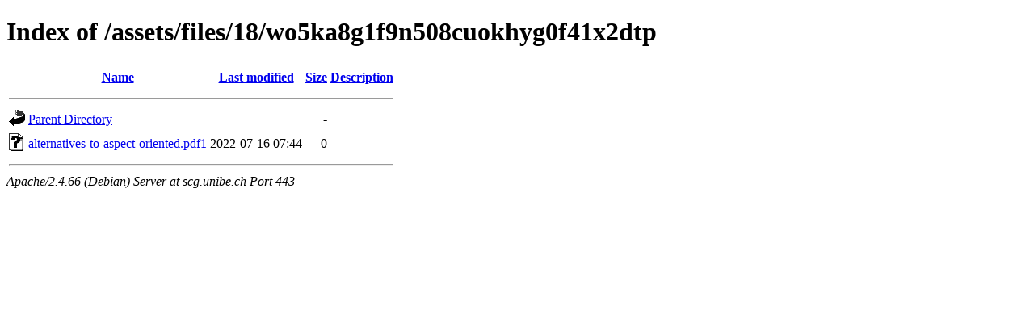

--- FILE ---
content_type: text/html;charset=UTF-8
request_url: https://scg.unibe.ch/assets/files/18/wo5ka8g1f9n508cuokhyg0f41x2dtp/?C=D;O=A
body_size: 532
content:
<!DOCTYPE HTML PUBLIC "-//W3C//DTD HTML 4.01//EN" "http://www.w3.org/TR/html4/strict.dtd">
<html>
 <head>
  <title>Index of /assets/files/18/wo5ka8g1f9n508cuokhyg0f41x2dtp</title>
 </head>
 <body>
<h1>Index of /assets/files/18/wo5ka8g1f9n508cuokhyg0f41x2dtp</h1>
  <table>
   <tr><th valign="top"><img src="/icons/blank.gif" alt="[ICO]"></th><th><a href="?C=N;O=A">Name</a></th><th><a href="?C=M;O=A">Last modified</a></th><th><a href="?C=S;O=A">Size</a></th><th><a href="?C=D;O=D">Description</a></th></tr>
   <tr><th colspan="5"><hr></th></tr>
<tr><td valign="top"><img src="/icons/back.gif" alt="[PARENTDIR]"></td><td><a href="/assets/files/18/">Parent Directory</a></td><td>&nbsp;</td><td align="right">  - </td><td>&nbsp;</td></tr>
<tr><td valign="top"><img src="/icons/unknown.gif" alt="[   ]"></td><td><a href="alternatives-to-aspect-oriented.pdf1">alternatives-to-aspect-oriented.pdf1</a></td><td align="right">2022-07-16 07:44  </td><td align="right">  0 </td><td>&nbsp;</td></tr>
   <tr><th colspan="5"><hr></th></tr>
</table>
<address>Apache/2.4.66 (Debian) Server at scg.unibe.ch Port 443</address>
</body></html>
